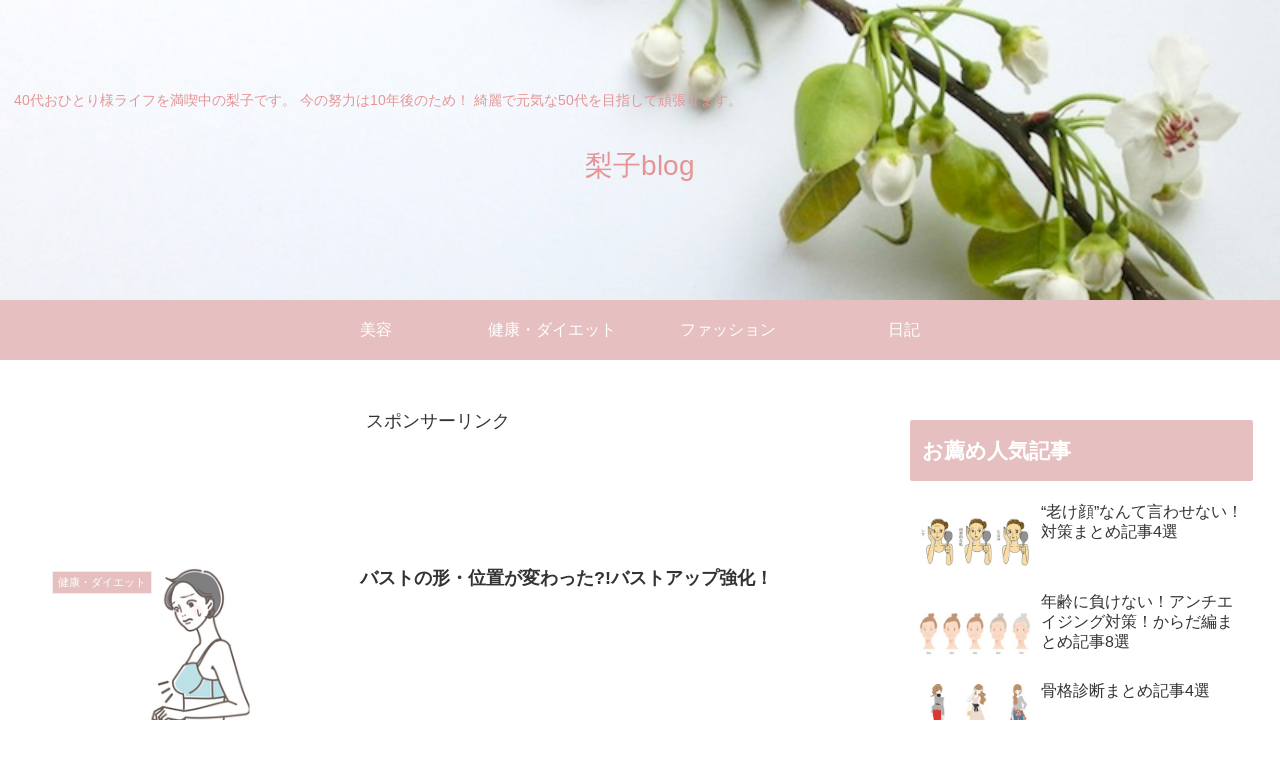

--- FILE ---
content_type: text/html; charset=utf-8
request_url: https://www.google.com/recaptcha/api2/aframe
body_size: 268
content:
<!DOCTYPE HTML><html><head><meta http-equiv="content-type" content="text/html; charset=UTF-8"></head><body><script nonce="ld0IgXiIVRdNdKTHgcSeWQ">/** Anti-fraud and anti-abuse applications only. See google.com/recaptcha */ try{var clients={'sodar':'https://pagead2.googlesyndication.com/pagead/sodar?'};window.addEventListener("message",function(a){try{if(a.source===window.parent){var b=JSON.parse(a.data);var c=clients[b['id']];if(c){var d=document.createElement('img');d.src=c+b['params']+'&rc='+(localStorage.getItem("rc::a")?sessionStorage.getItem("rc::b"):"");window.document.body.appendChild(d);sessionStorage.setItem("rc::e",parseInt(sessionStorage.getItem("rc::e")||0)+1);localStorage.setItem("rc::h",'1769672984995');}}}catch(b){}});window.parent.postMessage("_grecaptcha_ready", "*");}catch(b){}</script></body></html>

--- FILE ---
content_type: text/plain
request_url: https://www.google-analytics.com/j/collect?v=1&_v=j102&a=1798072861&t=pageview&_s=1&dl=https%3A%2F%2Friko-beauty.com%2Fpage%2F2%2F&ul=en-us%40posix&dt=%E6%A2%A8%E5%AD%90blog%20%7C%20%E3%83%9A%E3%83%BC%E3%82%B8%202&sr=1280x720&vp=1280x720&_u=YEBAAAABAAAAAC~&jid=952240678&gjid=50687650&cid=754338164.1769672981&tid=UA-165347737-1&_gid=1226567259.1769672981&_r=1&_slc=1&gtm=45He61r1n81NLVLHFNv831267055za200zd831267055&gcd=13l3l3l3l1l1&dma=0&tag_exp=103116026~103200004~104527907~104528500~104684208~104684211~115495940~115616986~115938465~115938469~116185181~116185182~116988316~117041587&z=595780663
body_size: -450
content:
2,cG-YY76WJ3RT0